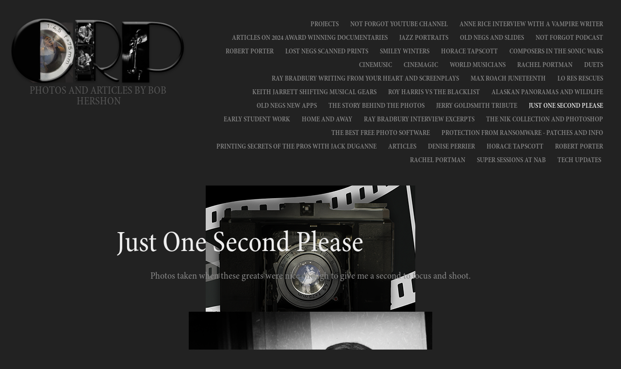

--- FILE ---
content_type: text/html; charset=utf-8
request_url: https://caljazzphoto.com/just-one-second-please
body_size: 10537
content:
<!DOCTYPE HTML>
<html lang="en-US">
<head>
  <meta charset="UTF-8" />
  <meta name="viewport" content="width=device-width, initial-scale=1" />
      <meta name="keywords"  content="danai gurira,milton berle,ray bradbury,Martin Landau" />
      <meta name="description"  content="Photos taken when these greats were nice enough to give me a second to focus and shoot." />
      <meta name="twitter:card"  content="summary_large_image" />
      <meta name="twitter:site"  content="@AdobePortfolio" />
      <meta  property="og:title" content="Bob Hershon Photography and Articles - Just One Second Please" />
      <meta  property="og:description" content="Photos taken when these greats were nice enough to give me a second to focus and shoot." />
      <meta  property="og:image" content="https://cdn.myportfolio.com/62e63074cfdc86e1121bd857c9fa24a2/a209cb8d-986e-4d63-9042-7bbf8a24f3bf_car_202x158.jpg?h=67d7b065b06863a38c6adc5bced65f45" />
      <link rel="icon" href="[data-uri]"  />
        <link rel="apple-touch-icon" href="https://cdn.myportfolio.com/62e63074cfdc86e1121bd857c9fa24a2/43c6e9a3-9fae-4445-913b-7943023568b5_carw_1x1x180.png?h=b487fcc6c4ec5c8bc537083b7e32467d" />
      <link rel="stylesheet" href="/dist/css/main.css" type="text/css" />
      <link rel="stylesheet" href="https://cdn.myportfolio.com/62e63074cfdc86e1121bd857c9fa24a2/68785a824e2c60514d5f4f2daeb1447a1757197959.css?h=8a93d46528699b9f2d965ae57483320d" type="text/css" />
    <link rel="canonical" href="https://caljazzphoto.com/just-one-second-please" />
      <title>Bob Hershon Photography and Articles - Just One Second Please</title>
    <script type="text/javascript" src="//use.typekit.net/ik/[base64].js?cb=35f77bfb8b50944859ea3d3804e7194e7a3173fb" async onload="
    try {
      window.Typekit.load();
    } catch (e) {
      console.warn('Typekit not loaded.');
    }
    "></script>
</head>
  <body class="transition-enabled">  <div class='page-background-video page-background-video-with-panel'>
  </div>
  <div class="js-responsive-nav">
    <div class="responsive-nav has-social">
      <div class="close-responsive-click-area js-close-responsive-nav">
        <div class="close-responsive-button"></div>
      </div>
          <div class="nav-container">
            <nav data-hover-hint="nav">
                <div class="gallery-title"><a href="/projects" >Projects</a></div>
            <div class="project-title"><a href="/not-forgot-youtube-channel" >Not Forgot Youtube Channel</a></div>
            <div class="project-title"><a href="/anne-rice-interview-with-a-vampire-writer" >ANNE RICE Interview with a Vampire Writer</a></div>
            <div class="project-title"><a href="/2023-award-winning-documentaries" >Articles On 2024 Award Winning Documentaries</a></div>
            <div class="project-title"><a href="/jazz-scans" >Jazz Portraits</a></div>
            <div class="project-title"><a href="/old-negs-and-slides" >Old Negs and Slides</a></div>
            <div class="project-title"><a href="/word-and-music-podcast" >Not Forgot Podcast</a></div>
            <div class="project-title"><a href="/robert-porter" >Robert Porter</a></div>
            <div class="project-title"><a href="/lost-negs-scanned-prints" >Lost Negs Scanned Prints</a></div>
            <div class="project-title"><a href="/smiley-winters" >Smiley Winters</a></div>
            <div class="project-title"><a href="/horace-tapscott" >Horace Tapscott</a></div>
            <div class="project-title"><a href="/soundtrack-articles" >Composers In The Sonic Wars</a></div>
            <div class="project-title"><a href="/cinemusic" >Cinemusic</a></div>
            <div class="project-title"><a href="/cinemagic-behind-the-scenes-with-great-composers" >Cinemagic</a></div>
            <div class="project-title"><a href="/world-musicians" >World Musicians</a></div>
            <div class="project-title"><a href="/rachel-portman" >Rachel Portman</a></div>
            <div class="project-title"><a href="/duets" >Duets</a></div>
            <div class="project-title"><a href="/ray-bradbury-writing-and-the-power-of-imagination" >Ray Bradbury  writing from your heart and screenplays</a></div>
            <div class="project-title"><a href="/max-roach-juneteenth" >Max Roach Juneteenth</a></div>
            <div class="project-title"><a href="/lo-res-rescues" >Lo Res Rescues</a></div>
            <div class="project-title"><a href="/keith-jarrett-shifting-musical-gears" >Keith Jarrett Shifting Musical Gears</a></div>
            <div class="project-title"><a href="/invisible-scars" >Roy Harris  vs The Blacklist</a></div>
            <div class="project-title"><a href="/alaskan-panoramas-and-wildlife" >ALASKAN PANORAMAS AND WILDLIFE</a></div>
            <div class="project-title"><a href="/old-negs-new-apps" >Old negs new apps</a></div>
            <div class="project-title"><a href="/the-story-behind-the-photos" >The story behind the photos</a></div>
            <div class="project-title"><a href="/jerry-goldsmith-tribute" >Jerry Goldsmith Tribute</a></div>
            <div class="project-title"><a href="/just-one-second-please" class="active">Just One Second Please</a></div>
            <div class="project-title"><a href="/early-student-work" >Early student work</a></div>
            <div class="project-title"><a href="/home-and-away" >Home and Away</a></div>
            <div class="project-title"><a href="/ray-bradbury-interview-excerpts" >Ray Bradbury Interview Excerpts</a></div>
            <div class="project-title"><a href="/google-nik-collection-and-photoshop" >The Nik Collection and Photoshop</a></div>
            <div class="project-title"><a href="/google-nik-collection-the-best-free-photo-software" >The Best Free Photo Software</a></div>
            <div class="project-title"><a href="/wannacry-malware-attack" >Protection From Ransomware - Patches and Info</a></div>
            <div class="project-title"><a href="/printing-secrets-of-the-pros-with-jack-duganne" >Printing Secrets of the Pros with Jack Duganne</a></div>
                <div class="gallery-title"><a href="/articles" >Articles</a></div>
            <div class="project-title"><a href="/denise-perrier" >Denise Perrier</a></div>
            <div class="project-title"><a href="/horace-tapscott" >Horace Tapscott</a></div>
            <div class="project-title"><a href="/robert-porter" >Robert Porter</a></div>
            <div class="project-title"><a href="/rachel-portman" >Rachel Portman</a></div>
            <div class="project-title"><a href="/super-sessions-at-nab" >Super Sessions at NAB</a></div>
      <div class="page-title">
        <a href="/tech-updates" >Tech Updates</a>
      </div>
                <div class="social pf-nav-social" data-hover-hint="navSocialIcons">
                  <ul>
                  </ul>
                </div>
            </nav>
          </div>
    </div>
  </div>
  <div class="site-wrap cfix js-site-wrap">
    <div class="site-container">
      <div class="site-content e2e-site-content">
        <header class="site-header">
          <div class="logo-container">
              <div class="logo-wrap" data-hover-hint="logo">
                    <div class="logo e2e-site-logo-text logo-image has-rollover ">
    <a href="/projects" class="image-normal image-link">
      <img src="https://cdn.myportfolio.com/62e63074cfdc86e1121bd857c9fa24a2/b8e58332-0d44-45b3-9cb1-83403705c247_rwc_0x0x414x161x4096.png?h=5e3d5892444aad8c7d96c45af40e7701" alt="Bob Hershon">
    </a>
    <a href="/projects" class="image-rollover image-link">
      <img src="https://cdn.myportfolio.com/62e63074cfdc86e1121bd857c9fa24a2/0f421c6a-e441-4ca8-8ba5-11819b531fcd_rwc_0x0x414x161x4096.png?h=16ec3c138143ef4b2246720c61f41307" alt="Bob Hershon">
    </a>
</div>
<div class="logo-secondary logo-secondary-text ">
    <a href="/projects" class="preserve-whitespace">Photos and articles by Bob Hershon</a>

</div>

              </div>
  <div class="hamburger-click-area js-hamburger">
    <div class="hamburger">
      <i></i>
      <i></i>
      <i></i>
    </div>
  </div>
          </div>
              <div class="nav-container">
                <nav data-hover-hint="nav">
                <div class="gallery-title"><a href="/projects" >Projects</a></div>
            <div class="project-title"><a href="/not-forgot-youtube-channel" >Not Forgot Youtube Channel</a></div>
            <div class="project-title"><a href="/anne-rice-interview-with-a-vampire-writer" >ANNE RICE Interview with a Vampire Writer</a></div>
            <div class="project-title"><a href="/2023-award-winning-documentaries" >Articles On 2024 Award Winning Documentaries</a></div>
            <div class="project-title"><a href="/jazz-scans" >Jazz Portraits</a></div>
            <div class="project-title"><a href="/old-negs-and-slides" >Old Negs and Slides</a></div>
            <div class="project-title"><a href="/word-and-music-podcast" >Not Forgot Podcast</a></div>
            <div class="project-title"><a href="/robert-porter" >Robert Porter</a></div>
            <div class="project-title"><a href="/lost-negs-scanned-prints" >Lost Negs Scanned Prints</a></div>
            <div class="project-title"><a href="/smiley-winters" >Smiley Winters</a></div>
            <div class="project-title"><a href="/horace-tapscott" >Horace Tapscott</a></div>
            <div class="project-title"><a href="/soundtrack-articles" >Composers In The Sonic Wars</a></div>
            <div class="project-title"><a href="/cinemusic" >Cinemusic</a></div>
            <div class="project-title"><a href="/cinemagic-behind-the-scenes-with-great-composers" >Cinemagic</a></div>
            <div class="project-title"><a href="/world-musicians" >World Musicians</a></div>
            <div class="project-title"><a href="/rachel-portman" >Rachel Portman</a></div>
            <div class="project-title"><a href="/duets" >Duets</a></div>
            <div class="project-title"><a href="/ray-bradbury-writing-and-the-power-of-imagination" >Ray Bradbury  writing from your heart and screenplays</a></div>
            <div class="project-title"><a href="/max-roach-juneteenth" >Max Roach Juneteenth</a></div>
            <div class="project-title"><a href="/lo-res-rescues" >Lo Res Rescues</a></div>
            <div class="project-title"><a href="/keith-jarrett-shifting-musical-gears" >Keith Jarrett Shifting Musical Gears</a></div>
            <div class="project-title"><a href="/invisible-scars" >Roy Harris  vs The Blacklist</a></div>
            <div class="project-title"><a href="/alaskan-panoramas-and-wildlife" >ALASKAN PANORAMAS AND WILDLIFE</a></div>
            <div class="project-title"><a href="/old-negs-new-apps" >Old negs new apps</a></div>
            <div class="project-title"><a href="/the-story-behind-the-photos" >The story behind the photos</a></div>
            <div class="project-title"><a href="/jerry-goldsmith-tribute" >Jerry Goldsmith Tribute</a></div>
            <div class="project-title"><a href="/just-one-second-please" class="active">Just One Second Please</a></div>
            <div class="project-title"><a href="/early-student-work" >Early student work</a></div>
            <div class="project-title"><a href="/home-and-away" >Home and Away</a></div>
            <div class="project-title"><a href="/ray-bradbury-interview-excerpts" >Ray Bradbury Interview Excerpts</a></div>
            <div class="project-title"><a href="/google-nik-collection-and-photoshop" >The Nik Collection and Photoshop</a></div>
            <div class="project-title"><a href="/google-nik-collection-the-best-free-photo-software" >The Best Free Photo Software</a></div>
            <div class="project-title"><a href="/wannacry-malware-attack" >Protection From Ransomware - Patches and Info</a></div>
            <div class="project-title"><a href="/printing-secrets-of-the-pros-with-jack-duganne" >Printing Secrets of the Pros with Jack Duganne</a></div>
                <div class="gallery-title"><a href="/articles" >Articles</a></div>
            <div class="project-title"><a href="/denise-perrier" >Denise Perrier</a></div>
            <div class="project-title"><a href="/horace-tapscott" >Horace Tapscott</a></div>
            <div class="project-title"><a href="/robert-porter" >Robert Porter</a></div>
            <div class="project-title"><a href="/rachel-portman" >Rachel Portman</a></div>
            <div class="project-title"><a href="/super-sessions-at-nab" >Super Sessions at NAB</a></div>
      <div class="page-title">
        <a href="/tech-updates" >Tech Updates</a>
      </div>
                    <div class="social pf-nav-social" data-hover-hint="navSocialIcons">
                      <ul>
                      </ul>
                    </div>
                </nav>
              </div>
        </header>
        <main>
  <div class="page-container" data-context="page.page.container" data-hover-hint="pageContainer">
    <section class="page standard-modules">
        <header class="page-header content" data-context="pages" data-identity="id:p567475c643d4d202cb2b48423bda0aaa80c8aae4974313e8a9add" data-hover-hint="pageHeader" data-hover-hint-id="p567475c643d4d202cb2b48423bda0aaa80c8aae4974313e8a9add">
            <h1 class="title preserve-whitespace e2e-site-logo-text">Just One Second Please</h1>
            <p class="description">Photos taken when these greats were nice enough to give me a second to focus and shoot.</p>
            
        </header>
      <div class="page-content js-page-content" data-context="pages" data-identity="id:p567475c643d4d202cb2b48423bda0aaa80c8aae4974313e8a9add">
        <div id="project-canvas" class="js-project-modules modules content">
          <div id="project-modules">
              
              <div class="project-module module image project-module-image js-js-project-module"  style="padding-top: px;
padding-bottom: px;
">

  

  
     <div class="js-lightbox" data-src="https://cdn.myportfolio.com/62e63074cfdc86e1121bd857c9fa24a2/d05729678e7b35ee78b70431.png?h=59b3fc48be0d51685e018b3c8238c2bd">
           <img
             class="js-lazy e2e-site-project-module-image"
             src="[data-uri]"
             data-src="https://cdn.myportfolio.com/62e63074cfdc86e1121bd857c9fa24a2/d05729678e7b35ee78b70431_rw_1200.png?h=81ddb134d0c97206fa31dbf1ee055ff2"
             data-srcset="https://cdn.myportfolio.com/62e63074cfdc86e1121bd857c9fa24a2/d05729678e7b35ee78b70431_rw_600.png?h=8958cb6e1f73bc4bcb03f255e0419877 600w,https://cdn.myportfolio.com/62e63074cfdc86e1121bd857c9fa24a2/d05729678e7b35ee78b70431_rw_1200.png?h=81ddb134d0c97206fa31dbf1ee055ff2 900w,"
             data-sizes="(max-width: 900px) 100vw, 900px"
             width="900"
             height="0"
             style="padding-bottom: 142%; background: rgba(0, 0, 0, 0.03)"
              alt="Matin Landau with his arm around Ray Bradbury"
           >
     </div>
  

    <div class="project-module module-caption-container js-caption-container align-left">
      <div class="rich-text module-caption js-text-editable"><div data-style-network="text-align: center;"><span style="font-size:32px"><span style="color:#ffffff"><span data-style-network="font-family: garamond, serif;"><span data-style-network="font-size: 35px;"><a href="http://www.raybradbury.com/" target="_blank">Ray Bradbury</a> and <a href="https://en.wikipedia.org/wiki/Martin_Landau" target="_blank">Martin Landau</a></span></span></span></span></div></div>
    </div>
</div>

              
              
              
              
              
              
              
              
              
              <div class="project-module module image project-module-image js-js-project-module"  style="padding-top: px;
padding-bottom: px;
">

  

  
     <div class="js-lightbox" data-src="https://cdn.myportfolio.com/62e63074cfdc86e1121bd857c9fa24a2/8698cf482c01183d2f56e9f4.png?h=6075a87cb317c87c2569bbc3b5f7a37a">
           <img
             class="js-lazy e2e-site-project-module-image"
             src="[data-uri]"
             data-src="https://cdn.myportfolio.com/62e63074cfdc86e1121bd857c9fa24a2/8698cf482c01183d2f56e9f4_rw_1200.png?h=a5635bfc0a19f16e771da0b437f380d3"
             data-srcset="https://cdn.myportfolio.com/62e63074cfdc86e1121bd857c9fa24a2/8698cf482c01183d2f56e9f4_rw_600.png?h=1fbe7426e84994cf958ddd21d312ee18 600w,https://cdn.myportfolio.com/62e63074cfdc86e1121bd857c9fa24a2/8698cf482c01183d2f56e9f4_rw_1200.png?h=a5635bfc0a19f16e771da0b437f380d3 1120w,"
             data-sizes="(max-width: 1120px) 100vw, 1120px"
             width="1120"
             height="0"
             style="padding-bottom: 53.5%; background: rgba(0, 0, 0, 0.03)"
              alt="Arturo Sandoval gives Wynton Marsalis advice on trumpet backstage at Playboy Jazz Fest"
           >
     </div>
  

    <div class="project-module module-caption-container js-caption-container align-left">
      <div class="rich-text module-caption js-text-editable"><div data-style-network="text-align: center;"><span style="font-size:33px"><span style="font-family:bgrk; font-weight:700"><span style="color:#ffffff"><span data-style-network="font-size:33px;"><span data-style-network="font-family:bookman old style,bookman old;">Young <a href="https://wyntonmarsalis.org/" target="_blank">Wynton Marsalis</a> listening to Arturo Sandoval</span></span></span></span></span></div><div data-style-network="text-align: center;"><span data-style-network="font-size:33px;"><span data-style-network="font-family:bookman old style,bookman old;">"Always eager to learn"</span></span></div></div>
    </div>
</div>

              
              
              
              
              
              
              
              
              
              <div class="project-module module image project-module-image js-js-project-module"  style="padding-top: px;
padding-bottom: px;
">

  

  
     <div class="js-lightbox" data-src="https://cdn.myportfolio.com/62e63074cfdc86e1121bd857c9fa24a2/16744836-94aa-49da-94bc-ee703127fd38.png?h=a0b34f0d2d67aa8a565ebedc3f044a39">
           <img
             class="js-lazy e2e-site-project-module-image"
             src="[data-uri]"
             data-src="https://cdn.myportfolio.com/62e63074cfdc86e1121bd857c9fa24a2/16744836-94aa-49da-94bc-ee703127fd38_rw_1200.png?h=41414af60d76b16d8d2cd479a5abd1bd"
             data-srcset="https://cdn.myportfolio.com/62e63074cfdc86e1121bd857c9fa24a2/16744836-94aa-49da-94bc-ee703127fd38_rw_600.png?h=88eb5614f96de4d5e9b1e02f3e5ea43e 600w,https://cdn.myportfolio.com/62e63074cfdc86e1121bd857c9fa24a2/16744836-94aa-49da-94bc-ee703127fd38_rw_1200.png?h=41414af60d76b16d8d2cd479a5abd1bd 866w,"
             data-sizes="(max-width: 866px) 100vw, 866px"
             width="866"
             height="0"
             style="padding-bottom: 66.5%; background: rgba(0, 0, 0, 0.03)"
              alt="Young Jesse Ventura with girls in bikinis"
           >
     </div>
  

    <div class="project-module module-caption-container js-caption-container align-left">
      <div class="rich-text module-caption js-text-editable"><p><span style="font-family:bgrk; font-weight:600"><span style="font-size:34px"><span style="color:#ffffff"><a href="https://www.biography.com/people/jesse-ventura-9542225" target="_blank">Jesse Ventura</a> at NAPTE with muscular models</span></span></span></p></div>
    </div>
</div>

              
              
              
              
              
              
              
              
              
              <div class="project-module module image project-module-image js-js-project-module"  style="padding-top: px;
padding-bottom: px;
">

  

  
     <div class="js-lightbox" data-src="https://cdn.myportfolio.com/62e63074cfdc86e1121bd857c9fa24a2/994c9941-1bb8-4968-b8ef-7dff8b63f125.png?h=ea747eaf37f49574ded94a7f68021cb6">
           <img
             class="js-lazy e2e-site-project-module-image"
             src="[data-uri]"
             data-src="https://cdn.myportfolio.com/62e63074cfdc86e1121bd857c9fa24a2/994c9941-1bb8-4968-b8ef-7dff8b63f125_rw_1920.png?h=4e577e4e8258453a72e64dfa27cce5c4"
             data-srcset="https://cdn.myportfolio.com/62e63074cfdc86e1121bd857c9fa24a2/994c9941-1bb8-4968-b8ef-7dff8b63f125_rw_600.png?h=38d49aacc9b07fab24692b408b7ff7c4 600w,https://cdn.myportfolio.com/62e63074cfdc86e1121bd857c9fa24a2/994c9941-1bb8-4968-b8ef-7dff8b63f125_rw_1200.png?h=23b9041d19599868041df3a3ed659216 1200w,https://cdn.myportfolio.com/62e63074cfdc86e1121bd857c9fa24a2/994c9941-1bb8-4968-b8ef-7dff8b63f125_rw_1920.png?h=4e577e4e8258453a72e64dfa27cce5c4 1920w,"
             data-sizes="(max-width: 1920px) 100vw, 1920px"
             width="1920"
             height="0"
             style="padding-bottom: 121.67%; background: rgba(0, 0, 0, 0.03)"
              alt="Danai Gurira on the red carpet at Wild Aid"
           >
     </div>
  

    <div class="project-module module-caption-container js-caption-container align-left">
      <div class="rich-text module-caption js-text-editable"><p><span style="font-family:bkmb; font-weight:700"><span style="font-size:28px" class="texteditor-inline-fontsize"><span style="color:#FFFFFF" class="texteditor-inline-color"><a href="https://www.imdb.com/name/nm1775091/" target="_blank">Danai Gurira</a> supporting <a data-cke-saved-href="https://wildaid.org/" href="https://wildaid.org/" target="_blank">Wild Aid</a>&nbsp;</span></span></span></p></div>
    </div>
</div>

              
              
              
              
              
              
              
              
              
              <div class="project-module module image project-module-image js-js-project-module" >

  

  
     <div class="js-lightbox" data-src="https://cdn.myportfolio.com/62e63074cfdc86e1121bd857c9fa24a2/4f9464ba3c9517b4ca46c7ce.png?h=ece0272190d03dff79432ef091d61d11">
           <img
             class="js-lazy e2e-site-project-module-image"
             src="[data-uri]"
             data-src="https://cdn.myportfolio.com/62e63074cfdc86e1121bd857c9fa24a2/4f9464ba3c9517b4ca46c7ce_rw_1200.png?h=cd3b0530306ebe858a3c71a39b817dbe"
             data-srcset="https://cdn.myportfolio.com/62e63074cfdc86e1121bd857c9fa24a2/4f9464ba3c9517b4ca46c7ce_rw_600.png?h=42ab20023daefd602efc76448aab22df 600w,https://cdn.myportfolio.com/62e63074cfdc86e1121bd857c9fa24a2/4f9464ba3c9517b4ca46c7ce_rw_1200.png?h=cd3b0530306ebe858a3c71a39b817dbe 877w,"
             data-sizes="(max-width: 877px) 100vw, 877px"
             width="877"
             height="0"
             style="padding-bottom: 136.67%; background: rgba(0, 0, 0, 0.03)"
             
           >
     </div>
  

    <div class="project-module module-caption-container js-caption-container align-left">
      <div class="rich-text module-caption js-text-editable"><div data-style-network="text-align: center;"><span style="color:#ffffff;"><span style="font-size:32px;"><span data-style-network="font-family: garamond, serif;"><span data-class-network="italic"><span data-style-network="font-size: 35px;">And thank you Mr.Berle</span></span></span></span></span></div></div>
    </div>
</div>

              
              
              
              
              
              
              
              
              
              <div class="project-module module image project-module-image js-js-project-module"  style="padding-top: px;
padding-bottom: px;
">

  

  
     <div class="js-lightbox" data-src="https://cdn.myportfolio.com/62e63074cfdc86e1121bd857c9fa24a2/bac539a29f69b5ca8c6c0950.png?h=a317a3dcf9a5144bafd1be9f2526a308">
           <img
             class="js-lazy e2e-site-project-module-image"
             src="[data-uri]"
             data-src="https://cdn.myportfolio.com/62e63074cfdc86e1121bd857c9fa24a2/bac539a29f69b5ca8c6c0950_rw_1200.png?h=79e1b534bea8bbc72dd32a7ee9bf4f51"
             data-srcset="https://cdn.myportfolio.com/62e63074cfdc86e1121bd857c9fa24a2/bac539a29f69b5ca8c6c0950_rw_600.png?h=a964d8dacd36733affa070a7b42b6f1c 600w,https://cdn.myportfolio.com/62e63074cfdc86e1121bd857c9fa24a2/bac539a29f69b5ca8c6c0950_rw_1200.png?h=79e1b534bea8bbc72dd32a7ee9bf4f51 1128w,"
             data-sizes="(max-width: 1128px) 100vw, 1128px"
             width="1128"
             height="0"
             style="padding-bottom: 66.33%; background: rgba(0, 0, 0, 0.03)"
              alt="Doug Edwards radio annoucer kpfa with milt jackson bacstage barbecue"
           >
     </div>
  

    <div class="project-module module-caption-container js-caption-container align-left">
      <div class="rich-text module-caption js-text-editable"><div data-style-network="text-align: center;"><span data-style-network="font-size: 39px;"><span data-style-network="font-family: 'times new roman', times, georgia, serif;"><span style="color:#ffffff"><span style="font-size:32px"><a href="https://www.britannica.com/biography/Milt-Jackson" target="_blank">Milt Jackson</a> "center" and <a href="https://sfbayview.com/2010/09/jazz-activist-the-doug-of-edwards-has-died/" target="_blank">The Doug of Edwards</a> (legendary jazz radio crusader) </span></span>"left"</span></span></div><div data-style-network="text-align: center;"><span style="font-size:32px"><span style="color:#ffffff"><span data-style-network="font-size: 22px;">"preparing to barbecue"</span></span></span></div></div>
    </div>
</div>

              
              
              
              
              
              
              
              
          </div>
        </div>
      </div>
    </section>
          <section class="other-projects" data-context="page.page.other_pages" data-hover-hint="otherPages">
            <div class="title-wrapper">
              <div class="title-container">
                  <h3 class="other-projects-title preserve-whitespace">You may also like</h3>
              </div>
            </div>
            <div class="project-covers">
                  <a class="project-cover js-project-cover-touch hold-space" href="/the-story-behind-the-photos" data-context="pages" data-identity="id:p62d5c80831b2a927b068bfa3df3a933a87b80f8884b5c8b243321">
                    <div class="cover-content-container">
                      <div class="cover-image-wrap">
                        <div class="cover-image">
                            <div class="cover cover-normal">

            <img
              class="cover__img js-lazy"
              src="https://cdn.myportfolio.com/62e63074cfdc86e1121bd857c9fa24a2/d1ea6b09-41cb-4a70-a701-6ee78ec69fc2_rwc_78x0x560x438x32.png?h=04bb9f40c440febeb96f1ee67c9bd4b5"
              data-src="https://cdn.myportfolio.com/62e63074cfdc86e1121bd857c9fa24a2/d1ea6b09-41cb-4a70-a701-6ee78ec69fc2_rwc_78x0x560x438x560.png?h=e28818e6b3932a232c2ad92c449ef7a8"
              data-srcset="https://cdn.myportfolio.com/62e63074cfdc86e1121bd857c9fa24a2/d1ea6b09-41cb-4a70-a701-6ee78ec69fc2_rwc_78x0x560x438x640.png?h=8e7fecb491132860d52c56f7a08402f1 640w, https://cdn.myportfolio.com/62e63074cfdc86e1121bd857c9fa24a2/d1ea6b09-41cb-4a70-a701-6ee78ec69fc2_rwc_78x0x560x438x560.png?h=e28818e6b3932a232c2ad92c449ef7a8 1280w, https://cdn.myportfolio.com/62e63074cfdc86e1121bd857c9fa24a2/d1ea6b09-41cb-4a70-a701-6ee78ec69fc2_rwc_78x0x560x438x560.png?h=e28818e6b3932a232c2ad92c449ef7a8 1366w, https://cdn.myportfolio.com/62e63074cfdc86e1121bd857c9fa24a2/d1ea6b09-41cb-4a70-a701-6ee78ec69fc2_rwc_78x0x560x438x560.png?h=e28818e6b3932a232c2ad92c449ef7a8 1920w, https://cdn.myportfolio.com/62e63074cfdc86e1121bd857c9fa24a2/d1ea6b09-41cb-4a70-a701-6ee78ec69fc2_rwc_78x0x560x438x560.png?h=e28818e6b3932a232c2ad92c449ef7a8 2560w, https://cdn.myportfolio.com/62e63074cfdc86e1121bd857c9fa24a2/d1ea6b09-41cb-4a70-a701-6ee78ec69fc2_rwc_78x0x560x438x560.png?h=e28818e6b3932a232c2ad92c449ef7a8 5120w"
              data-sizes="(max-width: 540px) 100vw, (max-width: 768px) 50vw, calc(1600px / 4)"
            >
                                      </div>
                        </div>
                      </div>
                      <div class="details-wrap">
                        <div class="details">
                          <div class="details-inner">
                              <div class="title preserve-whitespace">The story behind the photos</div>
                              <div class="date">2022</div>
                          </div>
                        </div>
                      </div>
                    </div>
                  </a>
                  <a class="project-cover js-project-cover-touch hold-space" href="/ray-bradbury-interview-excerpts" data-context="pages" data-identity="id:p596e66f2eab47e343d75332b4ea77246bcdf9c4bda5ad4f12cade">
                    <div class="cover-content-container">
                      <div class="cover-image-wrap">
                        <div class="cover-image">
                            <div class="cover cover-normal">

            <img
              class="cover__img js-lazy"
              src="https://cdn.myportfolio.com/62e63074cfdc86e1121bd857c9fa24a2/58cf1332-818a-40b4-b1a3-52349b591e17_carw_202x158x32.png?h=92414062993b0d86f71c1b339b513075"
              data-src="https://cdn.myportfolio.com/62e63074cfdc86e1121bd857c9fa24a2/58cf1332-818a-40b4-b1a3-52349b591e17_car_202x158.png?h=b23612338f3abb4060fb59db0d6b03c8"
              data-srcset="https://cdn.myportfolio.com/62e63074cfdc86e1121bd857c9fa24a2/58cf1332-818a-40b4-b1a3-52349b591e17_carw_202x158x640.png?h=a1b891a2613f66c273ffcdc0755818cb 640w, https://cdn.myportfolio.com/62e63074cfdc86e1121bd857c9fa24a2/58cf1332-818a-40b4-b1a3-52349b591e17_carw_202x158x1280.png?h=13096f0a75551c008f265c2739aac2fb 1280w, https://cdn.myportfolio.com/62e63074cfdc86e1121bd857c9fa24a2/58cf1332-818a-40b4-b1a3-52349b591e17_carw_202x158x1366.png?h=dd16dcf5a17ae21a57e45184fc75c31d 1366w, https://cdn.myportfolio.com/62e63074cfdc86e1121bd857c9fa24a2/58cf1332-818a-40b4-b1a3-52349b591e17_carw_202x158x1920.png?h=8ac9d3c3c212fa63fd9cbaaba6cae386 1920w, https://cdn.myportfolio.com/62e63074cfdc86e1121bd857c9fa24a2/58cf1332-818a-40b4-b1a3-52349b591e17_carw_202x158x2560.png?h=9e6dada6e2c6f9f03fb31c2a463a16b5 2560w, https://cdn.myportfolio.com/62e63074cfdc86e1121bd857c9fa24a2/58cf1332-818a-40b4-b1a3-52349b591e17_carw_202x158x5120.png?h=1e12bb8a8ffc9a72d62ea950fb9acead 5120w"
              data-sizes="(max-width: 540px) 100vw, (max-width: 768px) 50vw, calc(1600px / 4)"
            >
                                      </div>
                        </div>
                      </div>
                      <div class="details-wrap">
                        <div class="details">
                          <div class="details-inner">
                              <div class="title preserve-whitespace">Ray Bradbury Interview Excerpts</div>
                              <div class="date">2017</div>
                          </div>
                        </div>
                      </div>
                    </div>
                  </a>
                  <a class="project-cover js-project-cover-touch hold-space has-rollover" href="/old-negs-and-slides" data-context="pages" data-identity="id:p567475c637ccf7b3c823b262898f1249df82d6d1c061f4fae724d">
                    <div class="cover-content-container">
                      <div class="cover-image-wrap">
                        <div class="cover-image">
                            <div class="cover cover-rollover">

            <img
              class="cover__img js-lazy"
              src="https://cdn.myportfolio.com/62e63074cfdc86e1121bd857c9fa24a2/114d9490-9265-482f-98f1-72d864ff4578_carw_202x158x32.png?h=c869161ae835d6bceb0405ee0032be79"
              data-src="https://cdn.myportfolio.com/62e63074cfdc86e1121bd857c9fa24a2/114d9490-9265-482f-98f1-72d864ff4578_car_202x158.png?h=dc2141811732e3fd96d3414d1d7f5ea8"
              data-srcset="https://cdn.myportfolio.com/62e63074cfdc86e1121bd857c9fa24a2/114d9490-9265-482f-98f1-72d864ff4578_carw_202x158x640.png?h=dfe15252bd8a9ef734c3bfbd160a5baf 640w, https://cdn.myportfolio.com/62e63074cfdc86e1121bd857c9fa24a2/114d9490-9265-482f-98f1-72d864ff4578_carw_202x158x1280.png?h=30725ac11da2315011338ff5ec33e1a3 1280w, https://cdn.myportfolio.com/62e63074cfdc86e1121bd857c9fa24a2/114d9490-9265-482f-98f1-72d864ff4578_carw_202x158x1366.png?h=f72efb6a201d9dd47e4fc720cf550883 1366w, https://cdn.myportfolio.com/62e63074cfdc86e1121bd857c9fa24a2/114d9490-9265-482f-98f1-72d864ff4578_carw_202x158x1920.png?h=9b0941219fb01d4de7b2cdeaa961d4f6 1920w, https://cdn.myportfolio.com/62e63074cfdc86e1121bd857c9fa24a2/114d9490-9265-482f-98f1-72d864ff4578_carw_202x158x2560.png?h=208ad2237f8a2cd949ff2f29d719b923 2560w, https://cdn.myportfolio.com/62e63074cfdc86e1121bd857c9fa24a2/114d9490-9265-482f-98f1-72d864ff4578_carw_202x158x5120.png?h=e0b6d1a74c6759f420e0a88ac2ddcedd 5120w"
              data-sizes="(max-width: 540px) 100vw, (max-width: 768px) 50vw, calc(1600px / 4)"
            >
                                      </div>
                            <div class="cover cover-normal has-rollover">

            <img
              class="cover__img js-lazy"
              src="https://cdn.myportfolio.com/62e63074cfdc86e1121bd857c9fa24a2/496f56e8d6f71a2081ea639cfd4a3a58e9c27513ef610778bd2d6a304ada8e7ce5fed2aa1bf2ff36_carw_202x158x32.png?h=c3b018443d9215ada40ef051b56a1e85&amp;url=aHR0cHM6Ly9taXItczMtY2RuLWNmLmJlaGFuY2UubmV0L3Byb2plY3RzL29yaWdpbmFsL2M0M2QyZDIzOTk5MDc5LjU1OWMzZTFjZGQ4NTQucG5n"
              data-src="https://cdn.myportfolio.com/62e63074cfdc86e1121bd857c9fa24a2/496f56e8d6f71a2081ea639cfd4a3a58e9c27513ef610778bd2d6a304ada8e7ce5fed2aa1bf2ff36_car_202x158.png?h=c633e1cd002afbe62f3ddbbb0d37d6f0&amp;url=aHR0cHM6Ly9taXItczMtY2RuLWNmLmJlaGFuY2UubmV0L3Byb2plY3RzL29yaWdpbmFsL2M0M2QyZDIzOTk5MDc5LjU1OWMzZTFjZGQ4NTQucG5n"
              data-srcset="https://cdn.myportfolio.com/62e63074cfdc86e1121bd857c9fa24a2/496f56e8d6f71a2081ea639cfd4a3a58e9c27513ef610778bd2d6a304ada8e7ce5fed2aa1bf2ff36_carw_202x158x640.png?h=adc65a8fcf6f72239428387de1a8c418&amp;url=aHR0cHM6Ly9taXItczMtY2RuLWNmLmJlaGFuY2UubmV0L3Byb2plY3RzL29yaWdpbmFsL2M0M2QyZDIzOTk5MDc5LjU1OWMzZTFjZGQ4NTQucG5n 640w, https://cdn.myportfolio.com/62e63074cfdc86e1121bd857c9fa24a2/496f56e8d6f71a2081ea639cfd4a3a58e9c27513ef610778bd2d6a304ada8e7ce5fed2aa1bf2ff36_carw_202x158x1280.png?h=717c1bb4696d18f48a5d763c9db77cab&amp;url=aHR0cHM6Ly9taXItczMtY2RuLWNmLmJlaGFuY2UubmV0L3Byb2plY3RzL29yaWdpbmFsL2M0M2QyZDIzOTk5MDc5LjU1OWMzZTFjZGQ4NTQucG5n 1280w, https://cdn.myportfolio.com/62e63074cfdc86e1121bd857c9fa24a2/496f56e8d6f71a2081ea639cfd4a3a58e9c27513ef610778bd2d6a304ada8e7ce5fed2aa1bf2ff36_carw_202x158x1366.png?h=c2b6533b16535e5d0378d96da1fb7e6a&amp;url=aHR0cHM6Ly9taXItczMtY2RuLWNmLmJlaGFuY2UubmV0L3Byb2plY3RzL29yaWdpbmFsL2M0M2QyZDIzOTk5MDc5LjU1OWMzZTFjZGQ4NTQucG5n 1366w, https://cdn.myportfolio.com/62e63074cfdc86e1121bd857c9fa24a2/496f56e8d6f71a2081ea639cfd4a3a58e9c27513ef610778bd2d6a304ada8e7ce5fed2aa1bf2ff36_carw_202x158x1920.png?h=deb01d25aefae2a1ffc39a036350539f&amp;url=aHR0cHM6Ly9taXItczMtY2RuLWNmLmJlaGFuY2UubmV0L3Byb2plY3RzL29yaWdpbmFsL2M0M2QyZDIzOTk5MDc5LjU1OWMzZTFjZGQ4NTQucG5n 1920w, https://cdn.myportfolio.com/62e63074cfdc86e1121bd857c9fa24a2/496f56e8d6f71a2081ea639cfd4a3a58e9c27513ef610778bd2d6a304ada8e7ce5fed2aa1bf2ff36_carw_202x158x2560.png?h=6f5532b1005ccdd13f4660f0f46efc69&amp;url=aHR0cHM6Ly9taXItczMtY2RuLWNmLmJlaGFuY2UubmV0L3Byb2plY3RzL29yaWdpbmFsL2M0M2QyZDIzOTk5MDc5LjU1OWMzZTFjZGQ4NTQucG5n 2560w, https://cdn.myportfolio.com/62e63074cfdc86e1121bd857c9fa24a2/496f56e8d6f71a2081ea639cfd4a3a58e9c27513ef610778bd2d6a304ada8e7ce5fed2aa1bf2ff36_carw_202x158x5120.png?h=67e18913980dff4117da0489b797ab7c&amp;url=aHR0cHM6Ly9taXItczMtY2RuLWNmLmJlaGFuY2UubmV0L3Byb2plY3RzL29yaWdpbmFsL2M0M2QyZDIzOTk5MDc5LjU1OWMzZTFjZGQ4NTQucG5n 5120w"
              data-sizes="(max-width: 540px) 100vw, (max-width: 768px) 50vw, calc(1600px / 4)"
            >
                                      </div>
                        </div>
                      </div>
                      <div class="details-wrap">
                        <div class="details">
                          <div class="details-inner">
                              <div class="title preserve-whitespace">Old Negs and Slides</div>
                              <div class="date">2015</div>
                          </div>
                        </div>
                      </div>
                    </div>
                  </a>
                  <a class="project-cover js-project-cover-touch hold-space has-rollover" href="/2023-award-winning-documentaries" data-context="pages" data-identity="id:p6586146b692f8214c742043264b889a18b8209927390b8fe82014">
                    <div class="cover-content-container">
                      <div class="cover-image-wrap">
                        <div class="cover-image">
                            <div class="cover cover-rollover">

            <img
              class="cover__img js-lazy"
              src="https://cdn.myportfolio.com/62e63074cfdc86e1121bd857c9fa24a2/52fec5cc-17a6-4551-aef2-9db96216b89f_rwc_730x0x460x360x32.png?h=f43406aa8f1d1423673b166c49ca37c3"
              data-src="https://cdn.myportfolio.com/62e63074cfdc86e1121bd857c9fa24a2/52fec5cc-17a6-4551-aef2-9db96216b89f_rwc_730x0x460x360x460.png?h=ee96cd64f9bcc883b5b6271cb822a92c"
              data-srcset="https://cdn.myportfolio.com/62e63074cfdc86e1121bd857c9fa24a2/52fec5cc-17a6-4551-aef2-9db96216b89f_rwc_730x0x460x360x640.png?h=e757e91bca98c604594dccea9279db71 640w, https://cdn.myportfolio.com/62e63074cfdc86e1121bd857c9fa24a2/52fec5cc-17a6-4551-aef2-9db96216b89f_rwc_730x0x460x360x1280.png?h=0acf9fac3586ef2a59ca20a078f8be42 1280w, https://cdn.myportfolio.com/62e63074cfdc86e1121bd857c9fa24a2/52fec5cc-17a6-4551-aef2-9db96216b89f_rwc_730x0x460x360x1366.png?h=21c89360db3dea97be69f9e2de514c02 1366w, https://cdn.myportfolio.com/62e63074cfdc86e1121bd857c9fa24a2/52fec5cc-17a6-4551-aef2-9db96216b89f_rwc_730x0x460x360x1920.png?h=b73e3205a7fc7c12b856da28d38b6603 1920w, https://cdn.myportfolio.com/62e63074cfdc86e1121bd857c9fa24a2/52fec5cc-17a6-4551-aef2-9db96216b89f_rwc_730x0x460x360x460.png?h=ee96cd64f9bcc883b5b6271cb822a92c 2560w, https://cdn.myportfolio.com/62e63074cfdc86e1121bd857c9fa24a2/52fec5cc-17a6-4551-aef2-9db96216b89f_rwc_730x0x460x360x460.png?h=ee96cd64f9bcc883b5b6271cb822a92c 5120w"
              data-sizes="(max-width: 540px) 100vw, (max-width: 768px) 50vw, calc(1600px / 4)"
            >
                                      </div>
                            <div class="cover cover-normal has-rollover">

            <img
              class="cover__img js-lazy"
              src="https://cdn.myportfolio.com/62e63074cfdc86e1121bd857c9fa24a2/3b50f351-61e8-4136-8f6b-bbc34a2ca3bb_rwc_95x0x487x381x32.jpeg?h=98c3cc51f6172205d7594561a0c5b55b"
              data-src="https://cdn.myportfolio.com/62e63074cfdc86e1121bd857c9fa24a2/3b50f351-61e8-4136-8f6b-bbc34a2ca3bb_rwc_95x0x487x381x487.jpeg?h=073663e5c1af82524da8ffe6c612e8da"
              data-srcset="https://cdn.myportfolio.com/62e63074cfdc86e1121bd857c9fa24a2/3b50f351-61e8-4136-8f6b-bbc34a2ca3bb_rwc_95x0x487x381x640.jpeg?h=daf6562994d50159b5aeb623c109e228 640w, https://cdn.myportfolio.com/62e63074cfdc86e1121bd857c9fa24a2/3b50f351-61e8-4136-8f6b-bbc34a2ca3bb_rwc_95x0x487x381x487.jpeg?h=073663e5c1af82524da8ffe6c612e8da 1280w, https://cdn.myportfolio.com/62e63074cfdc86e1121bd857c9fa24a2/3b50f351-61e8-4136-8f6b-bbc34a2ca3bb_rwc_95x0x487x381x487.jpeg?h=073663e5c1af82524da8ffe6c612e8da 1366w, https://cdn.myportfolio.com/62e63074cfdc86e1121bd857c9fa24a2/3b50f351-61e8-4136-8f6b-bbc34a2ca3bb_rwc_95x0x487x381x487.jpeg?h=073663e5c1af82524da8ffe6c612e8da 1920w, https://cdn.myportfolio.com/62e63074cfdc86e1121bd857c9fa24a2/3b50f351-61e8-4136-8f6b-bbc34a2ca3bb_rwc_95x0x487x381x487.jpeg?h=073663e5c1af82524da8ffe6c612e8da 2560w, https://cdn.myportfolio.com/62e63074cfdc86e1121bd857c9fa24a2/3b50f351-61e8-4136-8f6b-bbc34a2ca3bb_rwc_95x0x487x381x487.jpeg?h=073663e5c1af82524da8ffe6c612e8da 5120w"
              data-sizes="(max-width: 540px) 100vw, (max-width: 768px) 50vw, calc(1600px / 4)"
            >
                                      </div>
                        </div>
                      </div>
                      <div class="details-wrap">
                        <div class="details">
                          <div class="details-inner">
                              <div class="title preserve-whitespace">Articles On 2024 Award Winning Documentaries</div>
                              <div class="date">2023</div>
                          </div>
                        </div>
                      </div>
                    </div>
                  </a>
                  <a class="project-cover js-project-cover-touch hold-space" href="/printing-secrets-of-the-pros-with-jack-duganne" data-context="pages" data-identity="id:p5861695c8b9e4dc0bca90a6430d1530e03507b1da34b05640f717">
                    <div class="cover-content-container">
                      <div class="cover-image-wrap">
                        <div class="cover-image">
                            <div class="cover cover-normal">

            <img
              class="cover__img js-lazy"
              src="https://cdn.myportfolio.com/62e63074cfdc86e1121bd857c9fa24a2/1115ef46722949.58616d6def6a2_carw_202x158x32.png?h=741f0dd8727c2b1454830ecc803b3e2f"
              data-src="https://cdn.myportfolio.com/62e63074cfdc86e1121bd857c9fa24a2/1115ef46722949.58616d6def6a2_car_202x158.png?h=1cd4966843e052c47d3c997522c869ae"
              data-srcset="https://cdn.myportfolio.com/62e63074cfdc86e1121bd857c9fa24a2/1115ef46722949.58616d6def6a2_carw_202x158x640.png?h=bfff65b35d6130221f53bf877c388733 640w, https://cdn.myportfolio.com/62e63074cfdc86e1121bd857c9fa24a2/1115ef46722949.58616d6def6a2_carw_202x158x1280.png?h=a6f55804fdd89a166f9fbc7d1b3fd314 1280w, https://cdn.myportfolio.com/62e63074cfdc86e1121bd857c9fa24a2/1115ef46722949.58616d6def6a2_carw_202x158x1366.png?h=486b837aeb41391637285c1862f1a1d2 1366w, https://cdn.myportfolio.com/62e63074cfdc86e1121bd857c9fa24a2/1115ef46722949.58616d6def6a2_carw_202x158x1920.png?h=e29aa2249c3c3375073510b7010290e1 1920w, https://cdn.myportfolio.com/62e63074cfdc86e1121bd857c9fa24a2/1115ef46722949.58616d6def6a2_carw_202x158x2560.png?h=cacd72b59e95ec868fd0257f24f3eab9 2560w, https://cdn.myportfolio.com/62e63074cfdc86e1121bd857c9fa24a2/1115ef46722949.58616d6def6a2_carw_202x158x5120.png?h=2ba6efac0a4b900d9b57c8beeeef946e 5120w"
              data-sizes="(max-width: 540px) 100vw, (max-width: 768px) 50vw, calc(1600px / 4)"
            >
                                      </div>
                        </div>
                      </div>
                      <div class="details-wrap">
                        <div class="details">
                          <div class="details-inner">
                              <div class="title preserve-whitespace">Printing Secrets of the Pros with Jack Duganne</div>
                              <div class="date">2016</div>
                          </div>
                        </div>
                      </div>
                    </div>
                  </a>
                  <a class="project-cover js-project-cover-touch hold-space" href="/home-and-away" data-context="pages" data-identity="id:p5778175822d4601450e605a40aba606a61ed1c6143f8fbebcf219">
                    <div class="cover-content-container">
                      <div class="cover-image-wrap">
                        <div class="cover-image">
                            <div class="cover cover-normal">

            <img
              class="cover__img js-lazy"
              src="https://cdn.myportfolio.com/62e63074cfdc86e1121bd857c9fa24a2/9d48f040256115.577bed8dd5b43_carw_202x158x32.png?h=1a7b4488c806a085309ac988a7d196b0"
              data-src="https://cdn.myportfolio.com/62e63074cfdc86e1121bd857c9fa24a2/9d48f040256115.577bed8dd5b43_car_202x158.png?h=bf57179066073032673586f1dbac1c02"
              data-srcset="https://cdn.myportfolio.com/62e63074cfdc86e1121bd857c9fa24a2/9d48f040256115.577bed8dd5b43_carw_202x158x640.png?h=7a5ecf121c9f9ec0afbbe48a10dd05d2 640w, https://cdn.myportfolio.com/62e63074cfdc86e1121bd857c9fa24a2/9d48f040256115.577bed8dd5b43_carw_202x158x1280.png?h=3e19fe9676af8d16a8c5d6d6c0847cad 1280w, https://cdn.myportfolio.com/62e63074cfdc86e1121bd857c9fa24a2/9d48f040256115.577bed8dd5b43_carw_202x158x1366.png?h=19a2f76ab81badbb7fa379089fa598bc 1366w, https://cdn.myportfolio.com/62e63074cfdc86e1121bd857c9fa24a2/9d48f040256115.577bed8dd5b43_carw_202x158x1920.png?h=20c245fd2659107e5aa8f4ca244450e9 1920w, https://cdn.myportfolio.com/62e63074cfdc86e1121bd857c9fa24a2/9d48f040256115.577bed8dd5b43_carw_202x158x2560.png?h=2a7aa48c419683653ea8d36c8aad6049 2560w, https://cdn.myportfolio.com/62e63074cfdc86e1121bd857c9fa24a2/9d48f040256115.577bed8dd5b43_carw_202x158x5120.png?h=c0e0e3aab1cb4c3d4f972d73e81e62f9 5120w"
              data-sizes="(max-width: 540px) 100vw, (max-width: 768px) 50vw, calc(1600px / 4)"
            >
                                      </div>
                        </div>
                      </div>
                      <div class="details-wrap">
                        <div class="details">
                          <div class="details-inner">
                              <div class="title preserve-whitespace">Home and Away</div>
                              <div class="date">2016</div>
                          </div>
                        </div>
                      </div>
                    </div>
                  </a>
                  <a class="project-cover js-project-cover-touch hold-space" href="/robert-porter" data-context="pages" data-identity="id:p569880e939b3fbc2b23d8bec577f475cd161648e7486c973c6657">
                    <div class="cover-content-container">
                      <div class="cover-image-wrap">
                        <div class="cover-image">
                            <div class="cover cover-normal">

            <img
              class="cover__img js-lazy"
              src="https://cdn.myportfolio.com/62e63074cfdc86e1121bd857c9fa24a2/398dd032920343.5698833db6c64_carw_202x158x32.png?h=69fd9b49a4cc10770ff19125aae7de40"
              data-src="https://cdn.myportfolio.com/62e63074cfdc86e1121bd857c9fa24a2/398dd032920343.5698833db6c64_car_202x158.png?h=0841abd8e6b6884c95a1903393df9fc0"
              data-srcset="https://cdn.myportfolio.com/62e63074cfdc86e1121bd857c9fa24a2/398dd032920343.5698833db6c64_carw_202x158x640.png?h=ea9e042076410de485f86eaee6adfb4f 640w, https://cdn.myportfolio.com/62e63074cfdc86e1121bd857c9fa24a2/398dd032920343.5698833db6c64_carw_202x158x1280.png?h=a1c6d6b0776dd101236a0ba90d212617 1280w, https://cdn.myportfolio.com/62e63074cfdc86e1121bd857c9fa24a2/398dd032920343.5698833db6c64_carw_202x158x1366.png?h=011cbb54773ffccb51e1b3ed8c86c13f 1366w, https://cdn.myportfolio.com/62e63074cfdc86e1121bd857c9fa24a2/398dd032920343.5698833db6c64_carw_202x158x1920.png?h=b74ac59b82f337e0476ce2929b29f370 1920w, https://cdn.myportfolio.com/62e63074cfdc86e1121bd857c9fa24a2/398dd032920343.5698833db6c64_carw_202x158x2560.png?h=a0b94c88d82529df0a4aa90673b8e3f5 2560w, https://cdn.myportfolio.com/62e63074cfdc86e1121bd857c9fa24a2/398dd032920343.5698833db6c64_carw_202x158x5120.png?h=5d1f783df4d253d99047d1d95360842b 5120w"
              data-sizes="(max-width: 540px) 100vw, (max-width: 768px) 50vw, calc(1600px / 4)"
            >
                                      </div>
                        </div>
                      </div>
                      <div class="details-wrap">
                        <div class="details">
                          <div class="details-inner">
                              <div class="title preserve-whitespace">Robert Porter</div>
                              <div class="date">2016</div>
                          </div>
                        </div>
                      </div>
                    </div>
                  </a>
                  <a class="project-cover js-project-cover-touch hold-space" href="/smiley-winters" data-context="pages" data-identity="id:p65ecdec3953f8f8a2f068ee17901e1fe1775c17ad46fd42fee4e8">
                    <div class="cover-content-container">
                      <div class="cover-image-wrap">
                        <div class="cover-image">
                            <div class="cover cover-normal">

            <img
              class="cover__img js-lazy"
              src="https://cdn.myportfolio.com/62e63074cfdc86e1121bd857c9fa24a2/9ea7a41a-1cd6-4830-b192-9abd174cc7dc_rwc_32x0x509x398x32.jpeg?h=953333ae4888d51a61f235281a8fd451"
              data-src="https://cdn.myportfolio.com/62e63074cfdc86e1121bd857c9fa24a2/9ea7a41a-1cd6-4830-b192-9abd174cc7dc_rwc_32x0x509x398x509.jpeg?h=66a28846cb4acf15405dad32e0427f85"
              data-srcset="https://cdn.myportfolio.com/62e63074cfdc86e1121bd857c9fa24a2/9ea7a41a-1cd6-4830-b192-9abd174cc7dc_rwc_32x0x509x398x509.jpeg?h=66a28846cb4acf15405dad32e0427f85 640w, https://cdn.myportfolio.com/62e63074cfdc86e1121bd857c9fa24a2/9ea7a41a-1cd6-4830-b192-9abd174cc7dc_rwc_32x0x509x398x509.jpeg?h=66a28846cb4acf15405dad32e0427f85 1280w, https://cdn.myportfolio.com/62e63074cfdc86e1121bd857c9fa24a2/9ea7a41a-1cd6-4830-b192-9abd174cc7dc_rwc_32x0x509x398x509.jpeg?h=66a28846cb4acf15405dad32e0427f85 1366w, https://cdn.myportfolio.com/62e63074cfdc86e1121bd857c9fa24a2/9ea7a41a-1cd6-4830-b192-9abd174cc7dc_rwc_32x0x509x398x509.jpeg?h=66a28846cb4acf15405dad32e0427f85 1920w, https://cdn.myportfolio.com/62e63074cfdc86e1121bd857c9fa24a2/9ea7a41a-1cd6-4830-b192-9abd174cc7dc_rwc_32x0x509x398x509.jpeg?h=66a28846cb4acf15405dad32e0427f85 2560w, https://cdn.myportfolio.com/62e63074cfdc86e1121bd857c9fa24a2/9ea7a41a-1cd6-4830-b192-9abd174cc7dc_rwc_32x0x509x398x509.jpeg?h=66a28846cb4acf15405dad32e0427f85 5120w"
              data-sizes="(max-width: 540px) 100vw, (max-width: 768px) 50vw, calc(1600px / 4)"
            >
                                      </div>
                        </div>
                      </div>
                      <div class="details-wrap">
                        <div class="details">
                          <div class="details-inner">
                              <div class="title preserve-whitespace">Smiley Winters</div>
                              <div class="date">2024</div>
                          </div>
                        </div>
                      </div>
                    </div>
                  </a>
                  <a class="project-cover js-project-cover-touch hold-space has-rollover" href="/max-roach-juneteenth" data-context="pages" data-identity="id:p62aa36030f20a4869f1d7852dd4aa78a98f0c98d67de4bb4c51b1">
                    <div class="cover-content-container">
                      <div class="cover-image-wrap">
                        <div class="cover-image">
                            <div class="cover cover-rollover">

            <img
              class="cover__img js-lazy"
              src="https://cdn.myportfolio.com/62e63074cfdc86e1121bd857c9fa24a2/29280956-98f2-41c2-ab44-43fc3e81f664_rwc_49x0x419x328x32.png?h=ee15bca27cf4eafc85c1becf052b743e"
              data-src="https://cdn.myportfolio.com/62e63074cfdc86e1121bd857c9fa24a2/29280956-98f2-41c2-ab44-43fc3e81f664_rwc_49x0x419x328x419.png?h=0a124dd69dd421855063339df7722ce2"
              data-srcset="https://cdn.myportfolio.com/62e63074cfdc86e1121bd857c9fa24a2/29280956-98f2-41c2-ab44-43fc3e81f664_rwc_49x0x419x328x419.png?h=0a124dd69dd421855063339df7722ce2 640w, https://cdn.myportfolio.com/62e63074cfdc86e1121bd857c9fa24a2/29280956-98f2-41c2-ab44-43fc3e81f664_rwc_49x0x419x328x419.png?h=0a124dd69dd421855063339df7722ce2 1280w, https://cdn.myportfolio.com/62e63074cfdc86e1121bd857c9fa24a2/29280956-98f2-41c2-ab44-43fc3e81f664_rwc_49x0x419x328x419.png?h=0a124dd69dd421855063339df7722ce2 1366w, https://cdn.myportfolio.com/62e63074cfdc86e1121bd857c9fa24a2/29280956-98f2-41c2-ab44-43fc3e81f664_rwc_49x0x419x328x419.png?h=0a124dd69dd421855063339df7722ce2 1920w, https://cdn.myportfolio.com/62e63074cfdc86e1121bd857c9fa24a2/29280956-98f2-41c2-ab44-43fc3e81f664_rwc_49x0x419x328x419.png?h=0a124dd69dd421855063339df7722ce2 2560w, https://cdn.myportfolio.com/62e63074cfdc86e1121bd857c9fa24a2/29280956-98f2-41c2-ab44-43fc3e81f664_rwc_49x0x419x328x419.png?h=0a124dd69dd421855063339df7722ce2 5120w"
              data-sizes="(max-width: 540px) 100vw, (max-width: 768px) 50vw, calc(1600px / 4)"
            >
                                      </div>
                            <div class="cover cover-normal has-rollover">

            <img
              class="cover__img js-lazy"
              src="https://cdn.myportfolio.com/62e63074cfdc86e1121bd857c9fa24a2/9621add7-ea3c-43c1-b40d-a20b00afe2a3_rwc_0x10x595x465x32.png?h=673d217f2933b2f741476d5a1ebd9eae"
              data-src="https://cdn.myportfolio.com/62e63074cfdc86e1121bd857c9fa24a2/9621add7-ea3c-43c1-b40d-a20b00afe2a3_rwc_0x10x595x465x595.png?h=d730c2a3c54559bc8c2f5ef312832c8c"
              data-srcset="https://cdn.myportfolio.com/62e63074cfdc86e1121bd857c9fa24a2/9621add7-ea3c-43c1-b40d-a20b00afe2a3_rwc_0x10x595x465x595.png?h=d730c2a3c54559bc8c2f5ef312832c8c 640w, https://cdn.myportfolio.com/62e63074cfdc86e1121bd857c9fa24a2/9621add7-ea3c-43c1-b40d-a20b00afe2a3_rwc_0x10x595x465x595.png?h=d730c2a3c54559bc8c2f5ef312832c8c 1280w, https://cdn.myportfolio.com/62e63074cfdc86e1121bd857c9fa24a2/9621add7-ea3c-43c1-b40d-a20b00afe2a3_rwc_0x10x595x465x595.png?h=d730c2a3c54559bc8c2f5ef312832c8c 1366w, https://cdn.myportfolio.com/62e63074cfdc86e1121bd857c9fa24a2/9621add7-ea3c-43c1-b40d-a20b00afe2a3_rwc_0x10x595x465x595.png?h=d730c2a3c54559bc8c2f5ef312832c8c 1920w, https://cdn.myportfolio.com/62e63074cfdc86e1121bd857c9fa24a2/9621add7-ea3c-43c1-b40d-a20b00afe2a3_rwc_0x10x595x465x595.png?h=d730c2a3c54559bc8c2f5ef312832c8c 2560w, https://cdn.myportfolio.com/62e63074cfdc86e1121bd857c9fa24a2/9621add7-ea3c-43c1-b40d-a20b00afe2a3_rwc_0x10x595x465x595.png?h=d730c2a3c54559bc8c2f5ef312832c8c 5120w"
              data-sizes="(max-width: 540px) 100vw, (max-width: 768px) 50vw, calc(1600px / 4)"
            >
                                      </div>
                        </div>
                      </div>
                      <div class="details-wrap">
                        <div class="details">
                          <div class="details-inner">
                              <div class="title preserve-whitespace">Max Roach Juneteenth</div>
                              <div class="date">2022</div>
                          </div>
                        </div>
                      </div>
                    </div>
                  </a>
                  <a class="project-cover js-project-cover-touch hold-space has-rollover" href="/soundtrack-articles" data-context="pages" data-identity="id:p5679bf5157f120640588e2988a7c63a3800cb5268ccf6ade8e031">
                    <div class="cover-content-container">
                      <div class="cover-image-wrap">
                        <div class="cover-image">
                            <div class="cover cover-rollover">

            <img
              class="cover__img js-lazy"
              src="https://cdn.myportfolio.com/62e63074cfdc86e1121bd857c9fa24a2/b032b7a2-0c3e-4fd9-8b88-6ed25b58ee76_carw_202x158x32.jpg?h=0214c1c34e3f4545ac80b400df933c46"
              data-src="https://cdn.myportfolio.com/62e63074cfdc86e1121bd857c9fa24a2/b032b7a2-0c3e-4fd9-8b88-6ed25b58ee76_car_202x158.jpg?h=dec3ec7c95fb8ae170a6030fb3bec937"
              data-srcset="https://cdn.myportfolio.com/62e63074cfdc86e1121bd857c9fa24a2/b032b7a2-0c3e-4fd9-8b88-6ed25b58ee76_carw_202x158x640.jpg?h=639b6752a5c9d5078e4e653cf6aed2a0 640w, https://cdn.myportfolio.com/62e63074cfdc86e1121bd857c9fa24a2/b032b7a2-0c3e-4fd9-8b88-6ed25b58ee76_carw_202x158x1280.jpg?h=8cd7a79d44f8046bf7f9f965ed615e3e 1280w, https://cdn.myportfolio.com/62e63074cfdc86e1121bd857c9fa24a2/b032b7a2-0c3e-4fd9-8b88-6ed25b58ee76_carw_202x158x1366.jpg?h=e6243a4d87e2ad65e0df87d5037b3e10 1366w, https://cdn.myportfolio.com/62e63074cfdc86e1121bd857c9fa24a2/b032b7a2-0c3e-4fd9-8b88-6ed25b58ee76_carw_202x158x1920.jpg?h=a81e081f1dc0b6f1eae44c07ee2efd35 1920w, https://cdn.myportfolio.com/62e63074cfdc86e1121bd857c9fa24a2/b032b7a2-0c3e-4fd9-8b88-6ed25b58ee76_carw_202x158x2560.jpg?h=3d232e4188e26c9687296c0c6433bbf1 2560w, https://cdn.myportfolio.com/62e63074cfdc86e1121bd857c9fa24a2/b032b7a2-0c3e-4fd9-8b88-6ed25b58ee76_carw_202x158x5120.jpg?h=901bb62f6c806c5b96a01a7b6671751a 5120w"
              data-sizes="(max-width: 540px) 100vw, (max-width: 768px) 50vw, calc(1600px / 4)"
            >
                                      </div>
                            <div class="cover cover-normal has-rollover">

            <img
              class="cover__img js-lazy"
              src="https://cdn.myportfolio.com/62e63074cfdc86e1121bd857c9fa24a2/18b7a732314143.5679c209e2cae_carw_202x158x32.png?h=00595d615f291f0cc1b248db7b33c5ff"
              data-src="https://cdn.myportfolio.com/62e63074cfdc86e1121bd857c9fa24a2/18b7a732314143.5679c209e2cae_car_202x158.png?h=402e1923d068ea05bd96fd8079b82078"
              data-srcset="https://cdn.myportfolio.com/62e63074cfdc86e1121bd857c9fa24a2/18b7a732314143.5679c209e2cae_carw_202x158x640.png?h=f99ac11c4706b579506a15357d1645b9 640w, https://cdn.myportfolio.com/62e63074cfdc86e1121bd857c9fa24a2/18b7a732314143.5679c209e2cae_carw_202x158x1280.png?h=b825987f967cfa5fe9d9ecc1e5ef9a70 1280w, https://cdn.myportfolio.com/62e63074cfdc86e1121bd857c9fa24a2/18b7a732314143.5679c209e2cae_carw_202x158x1366.png?h=75a2e35a1d86f4ecd2c4f870b28ede89 1366w, https://cdn.myportfolio.com/62e63074cfdc86e1121bd857c9fa24a2/18b7a732314143.5679c209e2cae_carw_202x158x1920.png?h=86faf428dce0bb95c2793fc293fb0ea2 1920w, https://cdn.myportfolio.com/62e63074cfdc86e1121bd857c9fa24a2/18b7a732314143.5679c209e2cae_carw_202x158x2560.png?h=3fd3e21ca742c87ad3bb7a4bc0bf55f9 2560w, https://cdn.myportfolio.com/62e63074cfdc86e1121bd857c9fa24a2/18b7a732314143.5679c209e2cae_carw_202x158x5120.png?h=222de8f2f88ec90306b9923f23b6b3f4 5120w"
              data-sizes="(max-width: 540px) 100vw, (max-width: 768px) 50vw, calc(1600px / 4)"
            >
                                      </div>
                        </div>
                      </div>
                      <div class="details-wrap">
                        <div class="details">
                          <div class="details-inner">
                              <div class="title preserve-whitespace">Composers In The Sonic Wars</div>
                              <div class="date">2015</div>
                          </div>
                        </div>
                      </div>
                    </div>
                  </a>
            </div>
          </section>
        <section class="back-to-top" data-hover-hint="backToTop">
          <a href="#"><span class="arrow">&uarr;</span><span class="preserve-whitespace">Back to Top</span></a>
        </section>
        <a class="back-to-top-fixed js-back-to-top back-to-top-fixed-with-panel" data-hover-hint="backToTop" data-hover-hint-placement="top-start" href="#">
          <svg version="1.1" id="Layer_1" xmlns="http://www.w3.org/2000/svg" xmlns:xlink="http://www.w3.org/1999/xlink" x="0px" y="0px"
           viewBox="0 0 26 26" style="enable-background:new 0 0 26 26;" xml:space="preserve" class="icon icon-back-to-top">
          <g>
            <path d="M13.8,1.3L21.6,9c0.1,0.1,0.1,0.3,0.2,0.4c0.1,0.1,0.1,0.3,0.1,0.4s0,0.3-0.1,0.4c-0.1,0.1-0.1,0.3-0.3,0.4
              c-0.1,0.1-0.2,0.2-0.4,0.3c-0.2,0.1-0.3,0.1-0.4,0.1c-0.1,0-0.3,0-0.4-0.1c-0.2-0.1-0.3-0.2-0.4-0.3L14.2,5l0,19.1
              c0,0.2-0.1,0.3-0.1,0.5c0,0.1-0.1,0.3-0.3,0.4c-0.1,0.1-0.2,0.2-0.4,0.3c-0.1,0.1-0.3,0.1-0.5,0.1c-0.1,0-0.3,0-0.4-0.1
              c-0.1-0.1-0.3-0.1-0.4-0.3c-0.1-0.1-0.2-0.2-0.3-0.4c-0.1-0.1-0.1-0.3-0.1-0.5l0-19.1l-5.7,5.7C6,10.8,5.8,10.9,5.7,11
              c-0.1,0.1-0.3,0.1-0.4,0.1c-0.2,0-0.3,0-0.4-0.1c-0.1-0.1-0.3-0.2-0.4-0.3c-0.1-0.1-0.1-0.2-0.2-0.4C4.1,10.2,4,10.1,4.1,9.9
              c0-0.1,0-0.3,0.1-0.4c0-0.1,0.1-0.3,0.3-0.4l7.7-7.8c0.1,0,0.2-0.1,0.2-0.1c0,0,0.1-0.1,0.2-0.1c0.1,0,0.2,0,0.2-0.1
              c0.1,0,0.1,0,0.2,0c0,0,0.1,0,0.2,0c0.1,0,0.2,0,0.2,0.1c0.1,0,0.1,0.1,0.2,0.1C13.7,1.2,13.8,1.2,13.8,1.3z"/>
          </g>
          </svg>
        </a>
  </div>
              <footer class="site-footer" data-hover-hint="footer">
                <div class="footer-text">
                  All photos and articles by Bob Hershon Unless otherwise stated ©Bob Hershon All rights reserved
                </div>
              </footer>
        </main>
      </div>
    </div>
  </div>
</body>
<script type="text/javascript">
  // fix for Safari's back/forward cache
  window.onpageshow = function(e) {
    if (e.persisted) { window.location.reload(); }
  };
</script>
  <script type="text/javascript">var __config__ = {"page_id":"p567475c643d4d202cb2b48423bda0aaa80c8aae4974313e8a9add","theme":{"name":"geometric"},"pageTransition":true,"linkTransition":true,"disableDownload":true,"localizedValidationMessages":{"required":"This field is required","Email":"This field must be a valid email address"},"lightbox":{"enabled":true,"color":{"opacity":0.94,"hex":"#fff"}},"cookie_banner":{"enabled":false},"googleAnalytics":{"trackingCode":"UA-98879382-2","anonymization":false}};</script>
  <script type="text/javascript" src="/site/translations?cb=35f77bfb8b50944859ea3d3804e7194e7a3173fb"></script>
  <script type="text/javascript" src="/dist/js/main.js?cb=35f77bfb8b50944859ea3d3804e7194e7a3173fb"></script>
</html>


--- FILE ---
content_type: text/plain
request_url: https://www.google-analytics.com/j/collect?v=1&_v=j102&a=1141142522&t=pageview&_s=1&dl=https%3A%2F%2Fcaljazzphoto.com%2Fjust-one-second-please&ul=en-us%40posix&dt=Bob%20Hershon%20Photography%20and%20Articles%20-%20Just%20One%20Second%20Please&sr=1280x720&vp=1280x720&_u=IEBAAEABAAAAACAAI~&jid=1414124517&gjid=187139895&cid=1400975504.1768469396&tid=UA-98879382-2&_gid=1786798490.1768469396&_r=1&_slc=1&z=1067751266
body_size: -450
content:
2,cG-1KYVKFXGGF